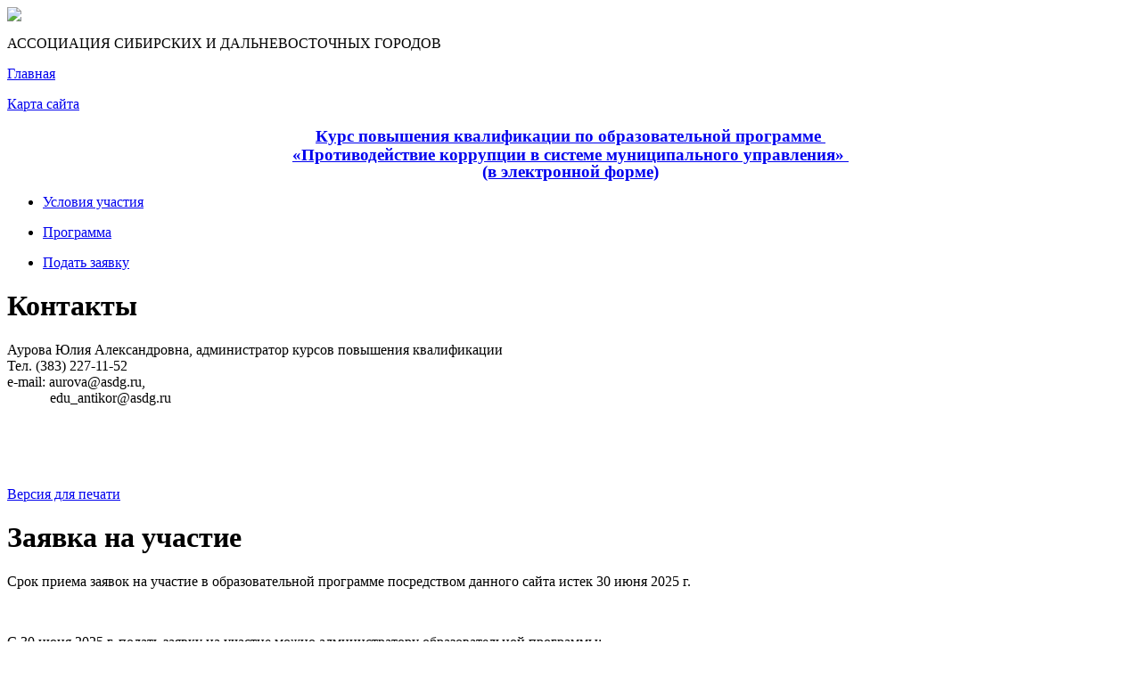

--- FILE ---
content_type: text/html; charset=UTF-8
request_url: https://edu.asdg.ru/antikor/entry/
body_size: 2795
content:
<!DOCTYPE html PUBLIC "-//W3C//DTD XHTML 1.0 Transitional//EN" "http://www.w3.org/TR/xhtml1/DTD/xhtml1-transitional.dtd">
<html xmlns="http://www.w3.org/1999/xhtml">

<head>
<meta http-equiv="Content-Type" content="text/html; charset=UTF-8" />
<meta http-equiv="Content-Type" content="text/html; charset=UTF-8" />
<link href="/bitrix/templates/main/css/bootstrap.min.css?1557910967144877" type="text/css"  data-template-style="true"  rel="stylesheet" />
<link href="/bitrix/templates/main/css/bootstrap.clear.css?1558665303483" type="text/css"  data-template-style="true"  rel="stylesheet" />
<link href="/bitrix/components/uiiir/menu/templates/.default/style.css?1515480375354" type="text/css"  data-template-style="true"  rel="stylesheet" />
<link href="/bitrix/components/uiiir/menu/templates/left/style.css?1337544000404" type="text/css"  data-template-style="true"  rel="stylesheet" />
<link href="/bitrix/templates/main/styles.css?1555582740820" type="text/css"  data-template-style="true"  rel="stylesheet" />
<link href="/bitrix/templates/main/template_styles.css?15555827403697" type="text/css"  data-template-style="true"  rel="stylesheet" />
<script src="/bitrix/templates/main/js/jquery-2.3.1.min.js?155866170584321"></script>
<script src="/bitrix/templates/main/js/bootstrap.min.js?155791128848944"></script>
<script src="/bitrix/templates/main/js/main.js?15579112892474"></script>

<script type="text/javascript">
	jQuery.noConflict();
</script>
<!--[if IE ]>
<link rel="stylesheet" type="text/css" href="/bitrix/templates/main/page_templates/ie.css" />
<![endif]-->
<!--[if lt IE 8 ]>
<link rel="stylesheet" type="text/css" href="/bitrix/templates/main/page_templates/ie-lte-8.css" />
<![endif]-->
<script type="text/javascript">
jQuery(document).ready(function(){
	var value = document.getElementById("bx-panel");
	if (value) {
		if (!BX.admin.panel.state.collapsed){
			BX.admin.panel.Collapse(true);
		}
	}
})
</script>
<title>Заявка на участие</title>
</head>

<body>
		   	 <style type="text/css">
	#bx-panel #bx-panel-expander, #bx-panel #bx-panel-expander-text, #bx-panel #bx-panel-expander-arrow{
		display:none!important;}
	</style>
	<div id="banner" class="banner">
		<a href="https://edu.asdg.ru/antikor"><img src="/bitrix/templates/main/images/logo.png" /></a>
		<p id="asdg-name" class="banner_asdgname">АССОЦИАЦИЯ СИБИРСКИХ И ДАЛЬНЕВОСТОЧНЫХ ГОРОДОВ</p>
		<p class="links"><a href="https://edu.asdg.ru/antikor">Главная</a></p>
		<p class="links"><a href="https://edu.asdg.ru/antikor/map.php">Карта сайта</a></p>
	</div>
	<div id="title" class="title-color style-five">
		<div id="container">
			<div id="inner"><a href="/antikor/"><span style="text-align:center;display:block;"><b><span style="font-family: &quot;Times New Roman&quot;, Times; font-size: 14pt;">Курс повышения квалификации по образовательной программе </span></b><span style="font-size: 14pt;"></span></span><span style="text-align:center;display:block;"><span style="font-size: 14pt;"></span><b><span style="line-height: 19.9733px; font-family: &quot;Times New Roman&quot;, Times; font-size: 14pt;">«Противодействие коррупции в системе муниципального управления</span><span style="line-height: 19.9733px; font-family: &quot;Times New Roman&quot;, Times; font-size: 14pt;">» </span></b></span><span style="text-align:center;display:block;"><b><span style="line-height: 19.9733px; font-family: &quot;Times New Roman&quot;, Times; font-size: 14pt;">(в электронной форме)</span></b></span></a></div>
		</div>
	</div>
	<div id="menu" class="style-five menu-color">
	<ul>
						<li><p><a href="/antikor/conditions/">Условия участия</a></p></li>
								<li><p><a href="/antikor/program/">Программа</a></p></li>
								<li class="menu-active-color"><p><a href="/antikor/entry/">Подать заявку</a></p></li>
				</ul>
</div>		<div id="content">
		<div id="left-column" class="style-three">
        								<div class="subtitle-color"><div class="left"></div><h1 class="style-six">Контакты</h1><div class="right"></div></div>
			<div id="contacts"><span style="display: block;"><span style="line-height: 115%;">Аурова Юлия Александровна, администратор курсов повышения квалификации<br /> Тел.</span><span lang="EN-US" style="line-height: 115%;"> </span><span style="line-height: 115%;">(383) 227-11-52 <br /> </span><span lang="EN-US" style="line-height: 115%;">e</span><span style="line-height: 115%;">-</span><span lang="EN-US" style="line-height: 115%;">mail</span><span style="line-height: 115%;">: aurova@asdg.ru,<br />            edu_antikor@asdg.ru </span></span><span style="text-align:start;display:block;"><font color="#000000" face="Times New Roman" size="4"><a href="mailto:edu_antikor@asdg.ru" style="box-sizing: border-box; margin: 0px; padding: 0px; color: rgb(8, 103, 135); text-decoration-line: none; background-color: rgb(255, 255, 255); outline: none; font-family: &quot;Times New Roman&quot;, Times, serif; text-align: justify;" ><span style="box-sizing: border-box; margin: 0px; padding: 0px;"><span lang="EN-US" style="box-sizing: border-box; margin: 0px; padding: 0px;"><span style="line-height: 115%;"><br /></span></span></span></a></font></span><span style="text-align:start;display:block;"><span style="color: rgb(0, 0, 0); font-family: &quot;Times New Roman&quot;; font-size: large; line-height: 115%;"><br /></span></span><font size="2"><br /></font><p></p><br /></div>
									</div>
			<div id="text" class="style-one">
       						<div id="for-print" class="text-top-notes"><a href="/antikor/entry/?view=for-print" target="_blank">Версия для печати</a></div>
        						<h1 id="title-for-print">Заявка на участие</h1><p>Срок приема заявок на участие в образовательной программе посредством данного сайта истек <span style="text-transform:lowercase;">30 июня 2025 г.</span></p><br />
<p>С <span style="text-transform:lowercase;">30 июня 2025 г.</span> подать заявку на участие можно администратору образовательной программы:<br />
<span style="display: block;"><span style="line-height: 115%;">Аурова Юлия Александровна, администратор курсов повышения квалификации<br /> Тел.</span><span lang="EN-US" style="line-height: 115%;"> </span><span style="line-height: 115%;">(383) 227-11-52 <br /> </span><span lang="EN-US" style="line-height: 115%;">e</span><span style="line-height: 115%;">-</span><span lang="EN-US" style="line-height: 115%;">mail</span><span style="line-height: 115%;">: aurova@asdg.ru,<br />            edu_antikor@asdg.ru </span></span><span style="text-align:start;display:block;"><font color="#000000" face="Times New Roman" size="4"><a href="mailto:edu_antikor@asdg.ru" style="box-sizing: border-box; margin: 0px; padding: 0px; color: rgb(8, 103, 135); text-decoration-line: none; background-color: rgb(255, 255, 255); outline: none; font-family: &quot;Times New Roman&quot;, Times, serif; text-align: justify;" ><span style="box-sizing: border-box; margin: 0px; padding: 0px;"><span lang="EN-US" style="box-sizing: border-box; margin: 0px; padding: 0px;"><span style="line-height: 115%;"><br /></span></span></span></a></font></span><span style="text-align:start;display:block;"><span style="color: rgb(0, 0, 0); font-family: &quot;Times New Roman&quot;; font-size: large; line-height: 115%;"><br /></span></span><font size="2"><br /></font><p></p><br /></p>
 		</div>
		<div id="right-column" class="style-three">
        					<div class="subtitle-color"><div class="left"></div><h1 class="style-six">Партнеры</h1><div class="right"></div></div>
			<div>
							</div>
				</div>
	</div>
<!-- Yandex.Metrika counter -->
<script type="text/javascript" >
   (function(m,e,t,r,i,k,a){m[i]=m[i]||function(){(m[i].a=m[i].a||[]).push(arguments)};
   m[i].l=1*new Date();k=e.createElement(t),a=e.getElementsByTagName(t)[0],k.async=1,k.src=r,a.parentNode.insertBefore(k,a)})
   (window, document, "script", "https://mc.yandex.ru/metrika/tag.js", "ym");

   ym(53320225, "init", {
        clickmap:true,
        trackLinks:true,
        accurateTrackBounce:true
   });
</script>
<noscript><div><img src="https://mc.yandex.ru/watch/53320225" style="position:absolute; left:-9999px;" alt="" /></div></noscript>
<!-- /Yandex.Metrika counter -->

</body>

</html>